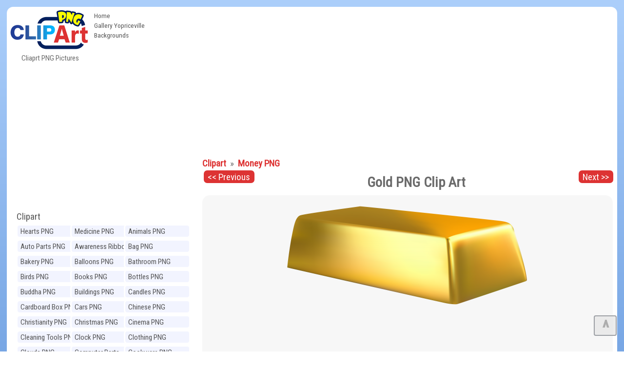

--- FILE ---
content_type: text/html; charset=UTF-8
request_url: https://clipartpng.com/?2550,gold-png-clip-art
body_size: 8460
content:
<!DOCTYPE html>
<html lang="en-US" prefix="og: http://ogp.me/ns#" style=" height:auto" >
<head>

	
<meta charset="UTF-8" />
<title>Gold PNG Clip Art - Best WEB Clipart</title>
<meta name="theme-color" content="#014ab1">
<meta name="description" content="Gold PNG Clip Art in category Money PNG / Clipart - Transparent PNG pictures and vector rasterized Clip art images."/>
<meta name="keywords" content="Gold,PNG,Clip,Art,Money PNG,Clipart,Free,images,transparent,image,high-quality,collection"/> 
<meta name="author" content="ClipartPNG.com" />
<meta name="language" content="en" />
<meta name="viewport" content="width=device-width, initial-scale=1" />
<meta http-equiv="Content-Style-Type" content="text/css" />
<meta http-equiv="Cache-control" content="public" />
<meta property="og:title" content="Gold PNG Clip Art - Best WEB Clipart" />
<meta property="og:type" content="website" />
<meta property="og:url" content= "https://clipartpng.com/?2550,gold-png-clip-art" />
<meta property="og:description" content="Gold PNG Clip Art in category Money PNG / Clipart - Transparent PNG pictures and vector rasterized Clip art images." /> 
<meta property="og:image" content="https://pics.clipartpng.com/thumbs/Gold_PNG_Clip_Art-2550.png" />
<meta property="og:site_name" content="Cliaprt PNG Pictures" />
<meta property="fb:app_id" content="" />
<link rel="canonical" href="https://clipartpng.com/?2550,gold-png-clip-art" />
<link rel="shortcut icon" href="/favicon.ico" type="image/x-icon" />

<link rel="stylesheet" href="/templates/all1.css" type="text/css"/>

	

	
	
<script async src="https://pagead2.googlesyndication.com/pagead/js/adsbygoogle.js"></script>
<script>
     (adsbygoogle = window.adsbygoogle || []).push({
          google_ad_client: "ca-pub-6990263691406253",
          enable_page_level_ads: true
     });
</script>

	
</head>
<body>
	
	
<div id="container" style="min-height:2000px">
	
<div id="main">
<div id="head1">
  <div id="logo"> <a href="https://clipartpng.com" ><img src="/pics/logo.png" alt="ClipartPNG - High-quality PNG Clipart Images"></a>
    <div>
      Cliaprt PNG Pictures    </div>
  </div>
  <ul id="menu2">
    <li class="l1"><a href="/" >Home</a></li>
    <li class="l3"><a href="https://gallery.yopriceville.com" >Gallery Yopriceville</a></li>
   <li class="l4"><a href="https://freeartbackgrounds.com/" >Backgrounds</a></li>
  </ul>
  
<div  id="add10" >	

<script async src="https://pagead2.googlesyndication.com/pagead/js/adsbygoogle.js"></script>
<!-- C-Top -->
<ins class="adsbygoogle"
     style="display:block"
     data-ad-client="ca-pub-6990263691406253"
     data-ad-slot="8040982839"
     data-ad-format="auto"
     data-full-width-responsive="true"></ins>
<script>
     (adsbygoogle = window.adsbygoogle || []).push({});
</script>
	
 </div>


	<div class="clear">&nbsp;</div>
    </div>
    <div class="clear">&nbsp;</div>
	
	
	
	
<div id="body">
<div id="column">
<div  align="center" class="add1">	
	
<script async src="https://pagead2.googlesyndication.com/pagead/js/adsbygoogle.js"></script>
<!-- C-Right -->
<ins class="adsbygoogle"
     style="display:block"
     data-ad-client="ca-pub-6990263691406253"
     data-ad-slot="6727901166"
     data-ad-format="auto"
     data-full-width-responsive="true"></ins>
<script>
     (adsbygoogle = window.adsbygoogle || []).push({});
</script>
 </div>
	
<div id="menu3">
<ul> 
<li class="hideme"><span onClick="clickmenu('menu3')">&nbsp;&nbsp;&nbsp;&nbsp;Category</span></li>
<li class="l0">
<a href="https://clipartpng.com">Clipart</a>
</li> 
<ul class="sub1"> 
<li class="l2"><a href="?hearts-png,60" title= "Clipart Hearts PNG" >
Hearts PNG</a></li>
<li class="l2"><a href="?medicine-png,41" title= "Clipart Medicine PNG" >
Medicine PNG</a></li>
<li class="l2"><a href="?animals-png,24" title= "Clipart Animals PNG" >
Animals PNG</a></li>
<li class="l2"><a href="?auto-parts-png,67" title= "Clipart Auto Parts PNG" >
Auto Parts PNG</a></li>
<li class="l2"><a href="?awareness-ribbons-png,93" title= "Clipart Awareness Ribbons PNG" >
Awareness Ribbons PNG</a></li>
<li class="l2"><a href="?bag-png,74" title= "Clipart Bag PNG" >
Bag PNG</a></li>
<li class="l2"><a href="?bakery-png,100" title= "Clipart Bakery PNG" >
Bakery PNG</a></li>
<li class="l2"><a href="?balloons-png,79" title= "Clipart Balloons PNG" >
Balloons PNG</a></li>
<li class="l2"><a href="?bathroom-png,107" title= "Clipart Bathroom PNG" >
Bathroom PNG</a></li>
<li class="l2"><a href="?birds-png,27" title= "Clipart Birds PNG" >
Birds PNG</a></li>
<li class="l2"><a href="?books-png,62" title= "Clipart Books PNG" >
Books PNG</a></li>
<li class="l2"><a href="?bottles-png,42" title= "Clipart Bottles PNG" >
Bottles PNG</a></li>
<li class="l2"><a href="?buddha-png,70" title= "Clipart Buddha PNG" >
Buddha PNG</a></li>
<li class="l2"><a href="?buildings-png,110" title= "Clipart Buildings PNG" >
Buildings PNG</a></li>
<li class="l2"><a href="?candles-png,80" title= "Clipart Candles PNG" >
Candles PNG</a></li>
<li class="l2"><a href="?cardboard-box-png,72" title= "Clipart Cardboard Box PNG" >
Cardboard Box PNG</a></li>
<li class="l2"><a href="?cars-png,25" title= "Clipart Cars PNG" >
Cars PNG</a></li>
<li class="l2"><a href="?chinese-png,98" title= "Clipart Chinese PNG" >
Chinese PNG</a></li>
<li class="l2"><a href="?christianity-png,92" title= "Clipart Christianity PNG" >
Christianity PNG</a></li>
<li class="l2"><a href="?christmas-png,22" title= "Clipart Christmas PNG" >
Christmas PNG</a></li>
<li class="l2"><a href="?cinema-png,84" title= "Clipart Cinema PNG" >
Cinema PNG</a></li>
<li class="l2"><a href="?cleaning-tools-png,109" title= "Clipart Cleaning Tools PNG" >
Cleaning Tools PNG</a></li>
<li class="l2"><a href="?clock-png,65" title= "Clipart Clock PNG" >
Clock PNG</a></li>
<li class="l2"><a href="?clothing-png,57" title= "Clipart Clothing PNG" >
Clothing PNG</a></li>
<li class="l2"><a href="?clouds-png,54" title= "Clipart Clouds PNG" >
Clouds PNG</a></li>
<li class="l2"><a href="?computer-parts-png,49" title= "Clipart Computer Parts PNG" >
Computer Parts PNG</a></li>
<li class="l2"><a href="?cookware-png,39" title= "Clipart Cookware PNG" >
Cookware PNG</a></li>
<li class="l2"><a href="?dental-png,99" title= "Clipart Dental PNG" >
Dental PNG</a></li>
<li class="l2"><a href="?doors-png,104" title= "Clipart Doors PNG" >
Doors PNG</a></li>
<li class="l2"><a href="?drinks-png,43" title= "Clipart Drinks PNG" >
Drinks PNG</a></li>
<li class="l2"><a href="?easter-png,71" title= "Clipart Easter PNG" >
Easter PNG</a></li>
<li class="l2"><a href="?ecology-png,95" title= "Clipart Ecology PNG" >
Ecology PNG</a></li>
<li class="l2"><a href="?emoticons-png,102" title= "Clipart Emoticons PNG" >
Emoticons PNG</a></li>
<li class="l2"><a href="?eyes-png,90" title= "Clipart Eyes PNG" >
Eyes PNG</a></li>
<li class="l2"><a href="?fast-food-png,44" title= "Clipart Fast Food PNG" >
Fast Food PNG</a></li>
<li class="l2"><a href="?fishing-png,105" title= "Clipart Fishing PNG" >
Fishing PNG</a></li>
<li class="l2"><a href="?flags-png,87" title= "Clipart Flags PNG" >
Flags PNG</a></li>
<li class="l2"><a href="?flowers-png,23" title= "Clipart Flowers PNG" >
Flowers PNG</a></li>
<li class="l2"><a href="?food-png,111" title= "Clipart Food PNG" >
Food PNG</a></li>
<li class="l2"><a href="?fruits-png,28" title= "Clipart Fruits PNG" >
Fruits PNG</a></li>
<li class="l2"><a href="?games-png,61" title= "Clipart Games PNG" >
Games PNG</a></li>
<li class="l2"><a href="?gems-png,51" title= "Clipart Gems PNG" >
Gems PNG</a></li>
<li class="l2"><a href="?gifts-png,29" title= "Clipart Gifts PNG" >
Gifts PNG</a></li>
<li class="l2"><a href="?grass-png,91" title= "Clipart Grass PNG" >
Grass PNG</a></li>
<li class="l2"><a href="?hands-png,83" title= "Clipart Hands PNG" >
Hands PNG</a></li>
<li class="l2"><a href="?hanukkah-png,101" title= "Clipart Hanukkah PNG" >
Hanukkah PNG</a></li>
<li class="l2"><a href="?hats-png,59" title= "Clipart Hats PNG" >
Hats PNG</a></li>
<li class="l2"><a href="?home-appliances-png,47" title= "Clipart Home Appliances PNG" >
Home Appliances PNG</a></li>
<li class="l2"><a href="?houses-png,96" title= "Clipart Houses PNG" >
Houses PNG</a></li>
<li class="l2"><a href="?ice-cream-png,85" title= "Clipart Ice Cream PNG" >
Ice Cream PNG</a></li>
<li class="l2"><a href="?ice-cube-png,66" title= "Clipart Ice Cube PNG" >
Ice Cube PNG</a></li>
<li class="l2"><a href="?insects-png,81" title= "Clipart Insects PNG" >
Insects PNG</a></li>
<li class="l2"><a href="?jewelry-png,38" title= "Clipart Jewelry PNG" >
Jewelry PNG</a></li>
<li class="l2"><a href="?lamps-and-lighting-png,94" title= "Clipart Lamps and Lighting PNG" >
Lamps and Lighting PNG</a></li>
<li class="l2"><a href="?leaves-png,89" title= "Clipart Leaves PNG" >
Leaves PNG</a></li>
<li class="l2"><a href="?lips-png,33" title= "Clipart Lips PNG" >
Lips PNG</a></li>
<li class="l2"><a href="?lock-png,75" title= "Clipart Lock PNG" >
Lock PNG</a></li>
<li class="l2"><a href="?meat-png,30" title= "Clipart Meat PNG" >
Meat PNG</a></li>
<li class="l2"><a href="?mobile-devices-png,50" title= "Clipart Mobile Devices PNG" >
Mobile Devices PNG</a></li>
<li class="l2"><a href="?money-png,48" title= "Clipart Money PNG" >
Money PNG</a></li>
<li class="l2"><a href="?mushrooms-png,68" title= "Clipart Mushrooms PNG" >
Mushrooms PNG</a></li>
<li class="l2"><a href="?musical-instruments-png,55" title= "Clipart Musical Instruments PNG" >
Musical Instruments PNG</a></li>
<li class="l2"><a href="?nuts-png,40" title= "Clipart Nuts PNG" >
Nuts PNG</a></li>
<li class="l2"><a href="?outdoor-png,58" title= "Clipart Outdoor PNG" >
Outdoor PNG</a></li>
<li class="l2"><a href="?pet-stuff-png,106" title= "Clipart Pet Stuff PNG" >
Pet Stuff PNG</a></li>
<li class="l2"><a href="?planets-png,97" title= "Clipart Planets PNG" >
Planets PNG</a></li>
<li class="l2"><a href="?ribbons-png,45" title= "Clipart Ribbons PNG" >
Ribbons PNG</a></li>
<li class="l2"><a href="?road-signs-png,46" title= "Clipart Road Signs PNG" >
Road Signs PNG</a></li>
<li class="l2"><a href="?safe-png,76" title= "Clipart Safe PNG" >
Safe PNG</a></li>
<li class="l2"><a href="?school-png,31" title= "Clipart School PNG" >
School PNG</a></li>
<li class="l2"><a href="?shoes-png,26" title= "Clipart Shoes PNG" >
Shoes PNG</a></li>
<li class="l2"><a href="?signs-png,52" title= "Clipart Signs PNG" >
Signs PNG</a></li>
<li class="l2"><a href="?sport-png,53" title= "Clipart Sport PNG" >
Sport PNG</a></li>
<li class="l2"><a href="?sticky-notes-png,103" title= "Clipart Sticky Notes PNG" >
Sticky Notes PNG</a></li>
<li class="l2"><a href="?summer-png,77" title= "Clipart Summer PNG" >
Summer PNG</a></li>
<li class="l2"><a href="?superhero-png,64" title= "Clipart Superhero PNG" >
Superhero PNG</a></li>
<li class="l2"><a href="?tableware-png,35" title= "Clipart Tableware PNG" >
Tableware PNG</a></li>
<li class="l2"><a href="?tools-png,82" title= "Clipart Tools PNG" >
Tools PNG</a></li>
<li class="l2"><a href="?transport-png,32" title= "Clipart Transport PNG" >
Transport PNG</a></li>
<li class="l2"><a href="?trees-png,63" title= "Clipart Trees PNG" >
Trees PNG</a></li>
<li class="l2"><a href="?underwater-png,34" title= "Clipart Underwater PNG" >
Underwater PNG</a></li>
<li class="l2"><a href="?vegetables-png,36" title= "Clipart Vegetables PNG" >
Vegetables PNG</a></li>
<li class="l2"><a href="?weather-png,78" title= "Clipart Weather PNG" >
Weather PNG</a></li>
<li class="l2"><a href="?wedding-png,69" title= "Clipart Wedding PNG" >
Wedding PNG</a></li>
<li class="l2"><a href="?windows-png,86" title= "Clipart Windows PNG" >
Windows PNG</a></li>
<li class="l2"><a href="?winnie-the-pooh-png,88" title= "Clipart Winnie the Pooh PNG" >
Winnie the Pooh PNG</a></li>
<li class="l2"><a href="?world-landmarks-png,108" title= "Clipart World Landmarks PNG" >
World Landmarks PNG</a></li>
</ul></ul></div>   	  
<div id="nomovemap">  
<div id="link2" >
	
<script async src="https://cse.google.com/cse.js?cx=partner-pub-6990263691406253:8903730806"></script>
<div class="gcse-searchbox-only"></div>

</div>

	
<div id="link1" class="pan">
<div id="google_translate_element"></div>
<script type="text/javascript">
function googleTranslateElementInit() {
  new google.translate.TranslateElement({pageLanguage: 'en', layout: google.translate.TranslateElement.InlineLayout.HORIZONTAL, autoDisplay: false, gaTrack: true, gaId: 'UA-70782704-1'}, 'google_translate_element');
}
</script><script type="text/javascript" src="//translate.google.com/translate_a/element.js?cb=googleTranslateElementInit"></script>  
</div>

	
	
<div  class="pan">
  <div align="center"><a href="http://gallery.yopriceville.com" target="_parent"><img src="/pics/galleryYPV.png" alt="Gallery YoPriceVille" border="0" /></a></div></div>
</div>
<div class="clear">&nbsp;</div>

<div id="link1" class="pan"><a href="#" >Random Images:</a>
<iframe  rel="nofollow" scrolling="no" style="border: 0px none; width: 109%;height: 140px;" src="https://clipartpng.com/inc_random_img.php"></iframe></div> 
<div class="clear">&nbsp;</div>
</div> 
<div id="content"> 
<div id="product">
<div class="cattegory">
       <a href="?clipart,1">
      Clipart      </a>
                &nbsp;&raquo;&nbsp;
            <a href="?money-png,48">
      Money PNG      </a>
      <br /></div>
 <a  id="prev" class="nextprev" href = "?2876,gold-falling-coins-png-clipart"><< Previous
</a> <a id="next" class="nextprev" href= "?2883,gold-simple-coins-png-clipart">Next >></a>   
<h1>Gold PNG Clip Art</h1>
<ul class="imagesList" id="imagesList1">     
<script async defer data-pin-hover="true" data-pin-tall="true" data-pin-color="red" src="//assets.pinterest.com/js/pinit.js"></script>
<li>
<a class="lightbox_trigger" data-bgurl="https://pics.clipartpng.com/midle/Gold_PNG_Clip_Art-2550.png" onClick="javascript:showLightBox()" href="https://pics.clipartpng.com/Gold_PNG_Clip_Art-2550.png"><img id="image2550"  src="https://pics.clipartpng.com/midle/Gold_PNG_Clip_Art-2550.png" alt="Gold PNG Clip Art - High-quality PNG Clipart Image in cattegory Money PNG / Clipart from ClipartPNG.com" title="Gold PNG Clip Art" /></a>
<link rel="image_src" href="https://pics.clipartpng.com/midle/Gold_PNG_Clip_Art-2550.png"/>
<div class="clear">&nbsp;</div>
<div align="center" id="plunka"> 

<script async src="https://pagead2.googlesyndication.com/pagead/js/adsbygoogle.js"></script>
<!-- C-Image -->
<ins class="adsbygoogle"
     style="display:block"
     data-ad-client="ca-pub-6990263691406253"
     data-ad-slot="2949751334"
     data-ad-format="auto"
     data-full-width-responsive="true"></ins>
<script>
     (adsbygoogle = window.adsbygoogle || []).push({});
</script>
	
	
</div>
<div class="clear">&nbsp;</div>
<div id="shares">  
<ul class="share-buttons">
<li class="shareon">Share on:</li>
<li><a class = "Facebookshare" href="https://www.facebook.com/sharer/sharer.php?u=https://clipartpng.com/?2550,gold-png-clip-art&t=Gold PNG Clip Art in category Money PNG / Clipart - Transparent PNG pictures and vector rasterized Clip art images." title="Share on Facebook" target="_blank" onclick="window.open('https://www.facebook.com/sharer/sharer.php?u=https://clipartpng.com/?2550,gold-png-clip-art&t=Gold PNG Clip Art in category Money PNG / Clipart - Transparent PNG pictures and vector rasterized Clip art images.', 'Facebook share', 'width=428, height=516,resizable=yes').focus(); return false;"></a></li>
<li> <a class = "Tweetershare" href="http://twitter.com/share?url=https://clipartpng.com/?2550,gold-png-clip-art&image=https://pics.clipartpng.com/thumbs/Gold_PNG_Clip_Art-2550.png&hashtags=Gold,PNG,Clip,Art" target="_blank" title="Tweet"onclick="window.open('http://twitter.com/share?url=https://clipartpng.com/?2550,gold-png-clip-art&image=https://pics.clipartpng.com/thumbs/Gold_PNG_Clip_Art-2550.png&hashtags=Gold,PNG,Clip,Art', 'Tweeter share', 'width=428, height=516,resizable=yes').focus(); return false;"></a></li>   
<li><a class = "Tumblrshare" href="http://www.tumblr.com/share?v=3&u=https://pics.clipartpng.com/Gold_PNG_Clip_Art-2550.png&t=Gold PNG Clip Art in category Money PNG / Clipart - Transparent PNG pictures and vector rasterized Clip art images.&tags=Gold,PNG,Clip,Art,Money PNG,Clipart,Free,images,transparent,image,high-quality,collection" target="_blank" title="Post to Tumblr" onclick="window.open('http://www.tumblr.com/share?v=3&u=https://pics.clipartpng.com/Gold_PNG_Clip_Art-2550.png&t=Gold PNG Clip Art in category Money PNG / Clipart - Transparent PNG pictures and vector rasterized Clip art images.&tags=Gold,PNG,Clip,Art,Money PNG,Clipart,Free,images,transparent,image,high-quality,collection', 'Tumblr share', 'width=428, height=516,resizable=yes').focus(); return false;"></a></li>
<li><a class = "Pinterestshare" href="https://www.pinterest.com/pin/create/button/?url=https://clipartpng.com/?2550,gold-png-clip-art&media=https://pics.clipartpng.com/thumbs/Gold_PNG_Clip_Art-2550.png&description=Gold PNG Clip Art in category Money PNG / Clipart - Transparent PNG pictures and vector rasterized Clip art images." target="_blank" title="Pin it" data-pin-custom="true"></a></li>

</ul> </div>
<div class="clear">&nbsp;</div>
<div id="producttext" >This PNG Image: "Gold PNG Clip Art" is part of "Money PNG" - Cliaprt PNG Pictures category. The image is high-quality transparent PNG format and you can easily and free download it from the links below.</div>
<div  id="info">
<div id="tagsp"><div class="editlink"><strong>Tags:</strong><ul ><li class="producttag" ><a href="/?search-results-,719149071&sPhrase=%23Gold"target="_parent">Gold</a></li> </ul></div></div>
<strong>File Name:</strong> Gold_PNG_Clip_Art-2550.png<br /><strong>File type:</strong> Transparent PNG (Portable Network Graphics)<br /><strong>File Size:</strong> 3184 KB<br /><strong>Image Clipart Category:</strong> Money PNG<br /><strong>Image Resolution:</strong> 8000 x 3335 px.<br /></div>
<div id="buttons">
 <div class="button"><a href="https://pics.clipartpng.com/Gold_PNG_Clip_Art-2550.png" ><strong>Gold PNG Clip Art - View Full size Image</strong></a></div>
 <div class="button"><a href="https://pics.clipartpng.com/idownload-image.php?file=Gold_PNG_Clip_Art-2550.png">Download Image</a></div> 
</div>
</ul>

<div class="editlink" >Image Link: </div><div id="copiablelink" >https://pics.clipartpng.com/midle/Gold_PNG_Clip_Art-2550.png</div>
<br /> 
<div class="editlink" >Full-Size Link:</div><div id="copiablefull" >https://pics.clipartpng.com/Gold_PNG_Clip_Art-2550.png</div>

<div class="content" id="productDescription">
     <br />
           </div>
<div class="clear">&nbsp;</div>
</div><div id="google1" class="pan"><a href="#">Related images:</a><br><br>

<script async src="https://pagead2.googlesyndication.com/pagead/js/adsbygoogle.js"></script>
<ins class="adsbygoogle"
     style="display:block"
     data-ad-format="autorelaxed"
     data-ad-client="ca-pub-6990263691406253"
     data-ad-slot="2535157677"></ins>
<script>
     (adsbygoogle = window.adsbygoogle || []).push({});
</script>
	
	
<br />

</div></div></div><div id="foot">	
<div class="addc" id="addc2">

	
	
</div>
 <div  id="tags"> 
 <span class="hideme" onclick="clickmenu('tags')">&nbsp;&nbsp;&nbsp;&nbsp;&nbsp;Tags:</span>
 <span id="tagsname" >Most Popular Tags:</span> <br />
<ul><li class="tag" style="font-size:11.75pt"><a href="/?search-results-,659203765&sPhrase=%23Awareness">Awareness</a></li> <li class="tag" style="font-size:14.25pt"><a href="/?search-results-,669136666&sPhrase=%23Bag">Bag</a></li> <li class="tag" style="font-size:16.5325pt"><a href="/?search-results-,669147966&sPhrase=%23Ball">Ball</a></li> <li class="tag" style="font-size:13.75pt"><a href="/?search-results-,669181166&sPhrase=%23Balloon">Balloon</a></li> <li class="tag" style="font-size:12.5pt"><a href="/?search-results-,669202966&sPhrase=%23Beautiful">Beautiful</a></li> <li class="tag" style="font-size:11.25pt"><a href="/?search-results-,669149966&sPhrase=%23Benz">Benz</a></li> <li class="tag" style="font-size:11.25pt"><a href="/?search-results-,669137466&sPhrase=%23Big">Big</a></li> <li class="tag" style="font-size:16.9pt"><a href="/?search-results-,669157766&sPhrase=%23Black">Black</a></li> <li class="tag" style="font-size:17.2525pt"><a href="/?search-results-,669149266&sPhrase=%23Blue">Blue</a></li> <li class="tag" style="font-size:12.75pt"><a href="/?search-results-,669149566&sPhrase=%23Book">Book</a></li> <li class="tag" style="font-size:11.5pt"><a href="/?search-results-,669161966&sPhrase=%23Boots">Boots</a></li> <li class="tag" style="font-size:16.3225pt"><a href="/?search-results-,669171866&sPhrase=%23Bottle">Bottle</a></li> <li class="tag" style="font-size:16.255pt"><a href="/?search-results-,669139666&sPhrase=%23Bow">Bow</a></li> <li class="tag" style="font-size:16.465pt"><a href="/?search-results-,669139766&sPhrase=%23Box">Box</a></li> <li class="tag" style="font-size:11.75pt"><a href="/?search-results-,669157866&sPhrase=%23Bread">Bread</a></li> <li class="tag" style="font-size:16.3975pt"><a href="/?search-results-,669162066&sPhrase=%23Brown">Brown</a></li> <li class="tag" style="font-size:11.75pt"><a href="/?search-results-,669170666&sPhrase=%23Bucket">Bucket</a></li> <li class="tag" style="font-size:12pt"><a href="/?search-results-,669168466&sPhrase=%23Buddha">Buddha</a></li> <li class="tag" style="font-size:16.3pt"><a href="/?search-results-,679168367&sPhrase=%23Candle">Candle</a></li> <li class="tag" style="font-size:13pt"><a href="/?search-results-,679137667&sPhrase=%23Cap">Cap</a></li> <li class="tag" style="font-size:16.555pt"><a href="/?search-results-,679137867&sPhrase=%23Car">Car</a></li> <li class="tag" style="font-size:12.25pt"><a href="/?search-results-,679199867&sPhrase=%23Cardboard">Cardboard</a></li> <li class="tag" style="font-size:11.75pt"><a href="/?search-results-,679200067&sPhrase=%23Champagne">Champagne</a></li> <li class="tag" style="font-size:11.75pt"><a href="/?search-results-,679160267&sPhrase=%23Chess">Chess</a></li> <li class="tag" style="font-size:15pt"><a href="/?search-results-,679180367&sPhrase=%23Chinese">Chinese</a></li> <li class="tag" style="font-size:16.72pt"><a href="/?search-results-,679204267&sPhrase=%23Christmas">Christmas</a></li> <li class="tag" style="font-size:14.5pt"><a href="/?search-results-,679159267&sPhrase=%23Clock">Clock</a></li> <li class="tag" style="font-size:14.5pt"><a href="/?search-results-,679160367&sPhrase=%23Cloud">Cloud</a></li> <li class="tag" style="font-size:11.5pt"><a href="/?search-results-,679171867&sPhrase=%23Clouds">Clouds</a></li> <li class="tag" style="font-size:12.75pt"><a href="/?search-results-,679191067&sPhrase=%23Cocktail">Cocktail</a></li> <li class="tag" style="font-size:12pt"><a href="/?search-results-,679160867&sPhrase=%23Coins">Coins</a></li> <li class="tag" style="font-size:15.25pt"><a href="/?search-results-,679194767&sPhrase=%23Computer">Computer</a></li> <li class="tag" style="font-size:14pt"><a href="/?search-results-,679227967&sPhrase=%23Coronavirus">Coronavirus</a></li> <li class="tag" style="font-size:16.27pt"><a href="/?search-results-,679170767&sPhrase=%23Covid19">Covid19</a></li> <li class="tag" style="font-size:13.75pt"><a href="/?search-results-,679158867&sPhrase=%23Cream">Cream</a></li> <li class="tag" style="font-size:12pt"><a href="/?search-results-,679148367&sPhrase=%23Cube">Cube</a></li> <li class="tag" style="font-size:13.5pt"><a href="/?search-results-,679139667&sPhrase=%23Cup">Cup</a></li> <li class="tag" style="font-size:11.75pt"><a href="/?search-results-,689148668&sPhrase=%23Dark">Dark</a></li> <li class="tag" style="font-size:11.5pt"><a href="/?search-results-,689213268&sPhrase=%23Decoration">Decoration</a></li> <li class="tag" style="font-size:14.25pt"><a href="/?search-results-,689180068&sPhrase=%23Diamond">Diamond</a></li> <li class="tag" style="font-size:11.5pt"><a href="/?search-results-,689138268&sPhrase=%23Dog">Dog</a></li> <li class="tag" style="font-size:16.315pt"><a href="/?search-results-,689150468&sPhrase=%23Door">Door</a></li> <li class="tag" style="font-size:12.25pt"><a href="/?search-results-,699160069&sPhrase=%23Earth">Earth</a></li> <li class="tag" style="font-size:14.5pt"><a href="/?search-results-,699171269&sPhrase=%23Easter">Easter</a></li> <li class="tag" style="font-size:14pt"><a href="/?search-results-,699137569&sPhrase=%23Egg">Egg</a></li> <li class="tag" style="font-size:14.25pt"><a href="/?search-results-,699160069&sPhrase=%23Emoji">Emoji</a></li> <li class="tag" style="font-size:16.27pt"><a href="/?search-results-,699193069&sPhrase=%23Emoticon">Emoticon</a></li> <li class="tag" style="font-size:13.25pt"><a href="/?search-results-,699204569&sPhrase=%23Emoticons">Emoticons</a></li> <li class="tag" style="font-size:14pt"><a href="/?search-results-,699150669&sPhrase=%23Eyes">Eyes</a></li> <li class="tag" style="font-size:11.75pt"><a href="/?search-results-,709146770&sPhrase=%23Face">Face</a></li> <li class="tag" style="font-size:13.25pt"><a href="/?search-results-,709158270&sPhrase=%23Faces">Faces</a></li> <li class="tag" style="font-size:16.3075pt"><a href="/?search-results-,709168670&sPhrase=%23Female">Female</a></li> <li class="tag" style="font-size:14.5pt"><a href="/?search-results-,709149470&sPhrase=%23Fish">Fish</a></li> <li class="tag" style="font-size:11.75pt"><a href="/?search-results-,709181270&sPhrase=%23Fishing">Fishing</a></li> <li class="tag" style="font-size:17.695pt"><a href="/?search-results-,709147870&sPhrase=%23Flag">Flag</a></li> <li class="tag" style="font-size:12.75pt"><a href="/?search-results-,709172370&sPhrase=%23Flower">Flower</a></li> <li class="tag" style="font-size:11.25pt"><a href="/?search-results-,709191970&sPhrase=%23Football">Football</a></li> <li class="tag" style="font-size:12.25pt"><a href="/?search-results-,709150270&sPhrase=%23Fork">Fork</a></li> <li class="tag" style="font-size:16.3975pt"><a href="/?search-results-,719149471&sPhrase=%23Gift">Gift</a></li> <li class="tag" style="font-size:16.285pt"><a href="/?search-results-,719160671&sPhrase=%23Glass">Glass</a></li> <li class="tag" style="font-size:16.39pt"><a href="/?search-results-,719149071&sPhrase=%23Gold">Gold</a></li> <li class="tag" style="font-size:11.5pt"><a href="/?search-results-,719170171&sPhrase=%23Golden">Golden</a></li> <li class="tag" style="font-size:17.08pt"><a href="/?search-results-,719159771&sPhrase=%23Green">Green</a></li> <li class="tag" style="font-size:13pt"><a href="/?search-results-,719150771&sPhrase=%23Grey">Grey</a></li> <li class="tag" style="font-size:13pt"><a href="/?search-results-,729147972&sPhrase=%23Hand">Hand</a></li> <li class="tag" style="font-size:11.25pt"><a href="/?search-results-,729180072&sPhrase=%23Hanging">Hanging</a></li> <li class="tag" style="font-size:12.25pt"><a href="/?search-results-,729138572&sPhrase=%23Hat">Hat</a></li> <li class="tag" style="font-size:16.3075pt"><a href="/?search-results-,729160072&sPhrase=%23Heart">Heart</a></li> <li class="tag" style="font-size:12.5pt"><a href="/?search-results-,729159772&sPhrase=%23Heels">Heels</a></li> <li class="tag" style="font-size:11.25pt"><a href="/?search-results-,729148472&sPhrase=%23High">High</a></li> <li class="tag" style="font-size:13.5pt"><a href="/?search-results-,729161672&sPhrase=%23House">House</a></li> <li class="tag" style="font-size:16.3375pt"><a href="/?search-results-,739137373&sPhrase=%23Ice">Ice</a></li> <li class="tag" style="font-size:16.27pt"><a href="/?search-results-,739149373&sPhrase=%23Icon">Icon</a></li> <li class="tag" style="font-size:11.5pt"><a href="/?search-results-,759181075&sPhrase=%23Kitchen">Kitchen</a></li> <li class="tag" style="font-size:13.75pt"><a href="/?search-results-,759159375&sPhrase=%23Knife">Knife</a></li> <li class="tag" style="font-size:11.25pt"><a href="/?search-results-,769182476&sPhrase=%23Lantern">Lantern</a></li> <li class="tag" style="font-size:12.25pt"><a href="/?search-results-,769159176&sPhrase=%23Large">Large</a></li> <li class="tag" style="font-size:15pt"><a href="/?search-results-,769147676&sPhrase=%23Leaf">Leaf</a></li> <li class="tag" style="font-size:12.5pt"><a href="/?search-results-,769160476&sPhrase=%23Light">Light</a></li> <li class="tag" style="font-size:12.75pt"><a href="/?search-results-,769150876&sPhrase=%23Lips">Lips</a></li> <li class="tag" style="font-size:12.25pt"><a href="/?search-results-,769171676&sPhrase=%23Liquid">Liquid</a></li> <li class="tag" style="font-size:12.25pt"><a href="/?search-results-,779149677&sPhrase=%23Mask">Mask</a></li> <li class="tag" style="font-size:13.25pt"><a href="/?search-results-,779178777&sPhrase=%23Medical">Medical</a></li> <li class="tag" style="font-size:11.75pt"><a href="/?search-results-,779190877&sPhrase=%23Mercedes">Mercedes</a></li> <li class="tag" style="font-size:12.5pt"><a href="/?search-results-,779159977&sPhrase=%23Metal">Metal</a></li> <li class="tag" style="font-size:13.5pt"><a href="/?search-results-,779162577&sPhrase=%23Mouth">Mouth</a></li> <li class="tag" style="font-size:12.5pt"><a href="/?search-results-,779195877&sPhrase=%23Mushroom">Mushroom</a></li> <li class="tag" style="font-size:16.2325pt"><a href="/?search-results-,789128978&sPhrase=%23No">No</a></li> <li class="tag" style="font-size:13.25pt"><a href="/?search-results-,789150678&sPhrase=%23Note">Note</a></li> <li class="tag" style="font-size:16.2775pt"><a href="/?search-results-,799150279&sPhrase=%23Open">Open</a></li> <li class="tag" style="font-size:16.3pt"><a href="/?search-results-,799170479&sPhrase=%23Orange">Orange</a></li> <li class="tag" style="font-size:11pt"><a href="/?search-results-,809180280&sPhrase=%23Padlock">Padlock</a></li> <li class="tag" style="font-size:11pt"><a href="/?search-results-,809149480&sPhrase=%23Palm">Palm</a></li> <li class="tag" style="font-size:11pt"><a href="/?search-results-,809138780&sPhrase=%23Pan">Pan</a></li> <li class="tag" style="font-size:12pt"><a href="/?search-results-,809158680&sPhrase=%23Piece">Piece</a></li> <li class="tag" style="font-size:11.5pt"><a href="/?search-results-,809161680&sPhrase=%23Pills">Pills</a></li> <li class="tag" style="font-size:16.525pt"><a href="/?search-results-,809150280&sPhrase=%23Pink">Pink</a></li> <li class="tag" style="font-size:11.5pt"><a href="/?search-results-,809182080&sPhrase=%23Plastic">Plastic</a></li> <li class="tag" style="font-size:11.75pt"><a href="/?search-results-,809160280&sPhrase=%23Plate">Plate</a></li> <li class="tag" style="font-size:12pt"><a href="/?search-results-,809225980&sPhrase=%23Prohibition">Prohibition</a></li> <li class="tag" style="font-size:16.2475pt"><a href="/?search-results-,809216380&sPhrase=%23Protection">Protection</a></li> <li class="tag" style="font-size:16.285pt"><a href="/?search-results-,809173280&sPhrase=%23Purple">Purple</a></li> <li class="tag" style="font-size:11pt"><a href="/?search-results-,829202882&sPhrase=%23Realistic">Realistic</a></li> <li class="tag" style="font-size:17.965pt"><a href="/?search-results-,829138382&sPhrase=%23Red">Red</a></li> <li class="tag" style="font-size:16.255pt"><a href="/?search-results-,829170482&sPhrase=%23Ribbon">Ribbon</a></li> <li class="tag" style="font-size:12pt"><a href="/?search-results-,829150082&sPhrase=%23Ring">Ring</a></li> <li class="tag" style="font-size:15pt"><a href="/?search-results-,829150982&sPhrase=%23Rose">Rose</a></li> <li class="tag" style="font-size:11.5pt"><a href="/?search-results-,829162082&sPhrase=%23Round">Round</a></li> <li class="tag" style="font-size:12pt"><a href="/?search-results-,839148383&sPhrase=%23Safe">Safe</a></li> <li class="tag" style="font-size:11pt"><a href="/?search-results-,839140083&sPhrase=%23Set">Set</a></li> <li class="tag" style="font-size:13pt"><a href="/?search-results-,839162283&sPhrase=%23Shirt">Shirt</a></li> <li class="tag" style="font-size:16.6075pt"><a href="/?search-results-,839150183&sPhrase=%23Sign">Sign</a></li> <li class="tag" style="font-size:12.5pt"><a href="/?search-results-,839216283&sPhrase=%23Silhouette">Silhouette</a></li> <li class="tag" style="font-size:16.255pt"><a href="/?search-results-,839172983&sPhrase=%23Silver">Silver</a></li> <li class="tag" style="font-size:12.75pt"><a href="/?search-results-,839216383&sPhrase=%23Skyscraper">Skyscraper</a></li> <li class="tag" style="font-size:13.25pt"><a href="/?search-results-,839172783&sPhrase=%23Smiley">Smiley</a></li> <li class="tag" style="font-size:11pt"><a href="/?search-results-,839150383&sPhrase=%23Soap">Soap</a></li> <li class="tag" style="font-size:11.75pt"><a href="/?search-results-,839162783&sPhrase=%23Spoon">Spoon</a></li> <li class="tag" style="font-size:12pt"><a href="/?search-results-,839163683&sPhrase=%23Sport">Sport</a></li> <li class="tag" style="font-size:11pt"><a href="/?search-results-,839160983&sPhrase=%23Steel">Steel</a></li> <li class="tag" style="font-size:13.75pt"><a href="/?search-results-,839173183&sPhrase=%23Sticky">Sticky</a></li> <li class="tag" style="font-size:11.5pt"><a href="/?search-results-,839141083&sPhrase=%23Sun">Sun</a></li> <li class="tag" style="font-size:12.25pt"><a href="/?search-results-,839173083&sPhrase=%23Symbol">Symbol</a></li> <li class="tag" style="font-size:12.25pt"><a href="/?search-results-,849118484&sPhrase=%23T">T</a></li> <li class="tag" style="font-size:11pt"><a href="/?search-results-,849180384&sPhrase=%23Traffic">Traffic</a></li> <li class="tag" style="font-size:14.25pt"><a href="/?search-results-,849227084&sPhrase=%23Transparent">Transparent</a></li> <li class="tag" style="font-size:16.3525pt"><a href="/?search-results-,849150084&sPhrase=%23Tree">Tree</a></li> <li class="tag" style="font-size:16.27pt"><a href="/?search-results-,869163786&sPhrase=%23Virus">Virus</a></li> <li class="tag" style="font-size:11.75pt"><a href="/?search-results-,879182687&sPhrase=%23Warning">Warning</a></li> <li class="tag" style="font-size:16.27pt"><a href="/?search-results-,879182087&sPhrase=%23Weather">Weather</a></li> <li class="tag" style="font-size:16.2475pt"><a href="/?search-results-,879180687&sPhrase=%23Wedding">Wedding</a></li> <li class="tag" style="font-size:17.3425pt"><a href="/?search-results-,879161387&sPhrase=%23White">White</a></li> <li class="tag" style="font-size:14.25pt"><a href="/?search-results-,879173287&sPhrase=%23Window">Window</a></li> <li class="tag" style="font-size:11.5pt"><a href="/?search-results-,879150387&sPhrase=%23Wine">Wine</a></li> <li class="tag" style="font-size:12.75pt"><a href="/?search-results-,879151287&sPhrase=%23With">With</a></li> <li class="tag" style="font-size:13.5pt"><a href="/?search-results-,879172087&sPhrase=%23Wooden">Wooden</a></li> <li class="tag" style="font-size:16.4875pt"><a href="/?search-results-,899173689&sPhrase=%23Yellow">Yellow</a></li> </ul><a  style="color:#003366"href="https://clipartpng.com/?tags,8">&nbsp;&nbsp;All Tags >>></a>
</div>
<br />
  <div id="copy">
    WEBDArrk © 2026  </div>

<div id="menuboot">
    <ul id="menu1">
     <li class="l1"><a href="?tags,8" >All Tags</a></li>  
      <li class="l1"><a href="?about,2" >About</a></li>      
      <li class="l3"><a href="?terms-and-conditions,5" >Terms and Conditions</a></li>   
 
    </ul>
  </div>

	
 
 </br>  
</div>
<div class="clear">&nbsp;</div>
</div>
<div id="downfo"></div>
</div>
</div>
<!--JS-->
<script src="https://ajax.googleapis.com/ajax/libs/jquery/1.7.2/jquery.min.js"></script>
<script  type="text/javascript" src="Scripts/custom.js"></script>



<div id="options">
<a href="#" class="scrollToTop">
^</a>
</div>
<!-- googleassbockkill  -->
<script async src="https://fundingchoicesmessages.google.com/i/pub-6990263691406253?ers=1" nonce="Wq1otr-bxht0Y83puCLFSA"></script><script nonce="Wq1otr-bxht0Y83puCLFSA">(function() {function signalGooglefcPresent() {if (!window.frames['googlefcPresent']) {if (document.body) {const iframe = document.createElement('iframe'); iframe.style = 'width: 0; height: 0; border: none; z-index: -1000; left: -1000px; top: -1000px;'; iframe.style.display = 'none'; iframe.name = 'googlefcPresent'; document.body.appendChild(iframe);} else {setTimeout(signalGooglefcPresent, 0);}}}signalGooglefcPresent();})();</script>

<!-- Google tag (gtag.js) -->
<script async src="https://www.googletagmanager.com/gtag/js?id=G-YGP0D50DD5"></script>
<script>
  window.dataLayer = window.dataLayer || [];
  function gtag(){dataLayer.push(arguments);}
  gtag('js', new Date());

  gtag('config', 'G-YGP0D50DD5');
</script>

<script>     (adsbygoogle = window.adsbygoogle || []).push({});(adsbygoogle = window.adsbygoogle || []).push({});</script>


</body>
</html>
<script async defer data-pin-hover="true" data-pin-tall="true" data-pin-color="red" src="//assets.pinterest.com/js/pinit.js"></script>
  </script>




--- FILE ---
content_type: text/html; charset=UTF-8
request_url: https://clipartpng.com/inc_random_img.php
body_size: 293
content:
<style>
body {
    display: block;
  
}
.clipartimg {
     height: auto;
    max-height: 100%;
    max-width: 100%;
    width: auto;

}
.conte a {
    display: block;
    float: left;
    padding-right: 12px;
    width: 44%;
	}
.box {
    width: 100%;
}
</style>
<div class="box">
<div class="conte"><a href="https://clipartpng.com/?2709.png,wallet-png-clip-art" target="_parent"><img src="https://pics.clipartpng.com/thumbs/Wallet_PNG_Clip_Art-2709.png " alt="Wallet PNG Clip Art"   border="0" align="middle" class="clipartimg" /></a></div>
<div class="conte"><a href="https://clipartpng.com/?1523.png,cabbage-png-clip-art" target="_parent"><img src="https://pics.clipartpng.com/thumbs/Cabbage_PNG_Clip_Art-1523.png " alt="Cabbage PNG Clip Art"  border="0" align="middle" class="clipartimg" /></a></div>


--- FILE ---
content_type: text/html; charset=utf-8
request_url: https://www.google.com/recaptcha/api2/aframe
body_size: 113
content:
<!DOCTYPE HTML><html><head><meta http-equiv="content-type" content="text/html; charset=UTF-8"></head><body><script nonce="PaOcFcrykNrud7xuMe6PGA">/** Anti-fraud and anti-abuse applications only. See google.com/recaptcha */ try{var clients={'sodar':'https://pagead2.googlesyndication.com/pagead/sodar?'};window.addEventListener("message",function(a){try{if(a.source===window.parent){var b=JSON.parse(a.data);var c=clients[b['id']];if(c){var d=document.createElement('img');d.src=c+b['params']+'&rc='+(localStorage.getItem("rc::a")?sessionStorage.getItem("rc::b"):"");window.document.body.appendChild(d);sessionStorage.setItem("rc::e",parseInt(sessionStorage.getItem("rc::e")||0)+1);localStorage.setItem("rc::h",'1769871543904');}}}catch(b){}});window.parent.postMessage("_grecaptcha_ready", "*");}catch(b){}</script></body></html>

--- FILE ---
content_type: application/javascript; charset=utf-8
request_url: https://fundingchoicesmessages.google.com/f/AGSKWxUy3R1sadk7FZANgD1Ec2kZ1BosKbZLzkVTuZ1u-Yb7j9WgpAMtRfAGfBHwos9EQ3rYWjDwkQKTUVXlQDwMVlo99UibBc-EGG7msSyMhUNsJH-j7IIDaqAQi12DBu-IZK4YMphi6nBQKizH-vQleXoe3TMjCbN2FynNIHq9vXqXciksbAuK8zLQ-zCy/_/banners/adv_/iframe/ad_/ad/bbl-/concert_ads-/amp-ad-
body_size: -1286
content:
window['a990276d-8c62-41a7-b076-97265076efd2'] = true;